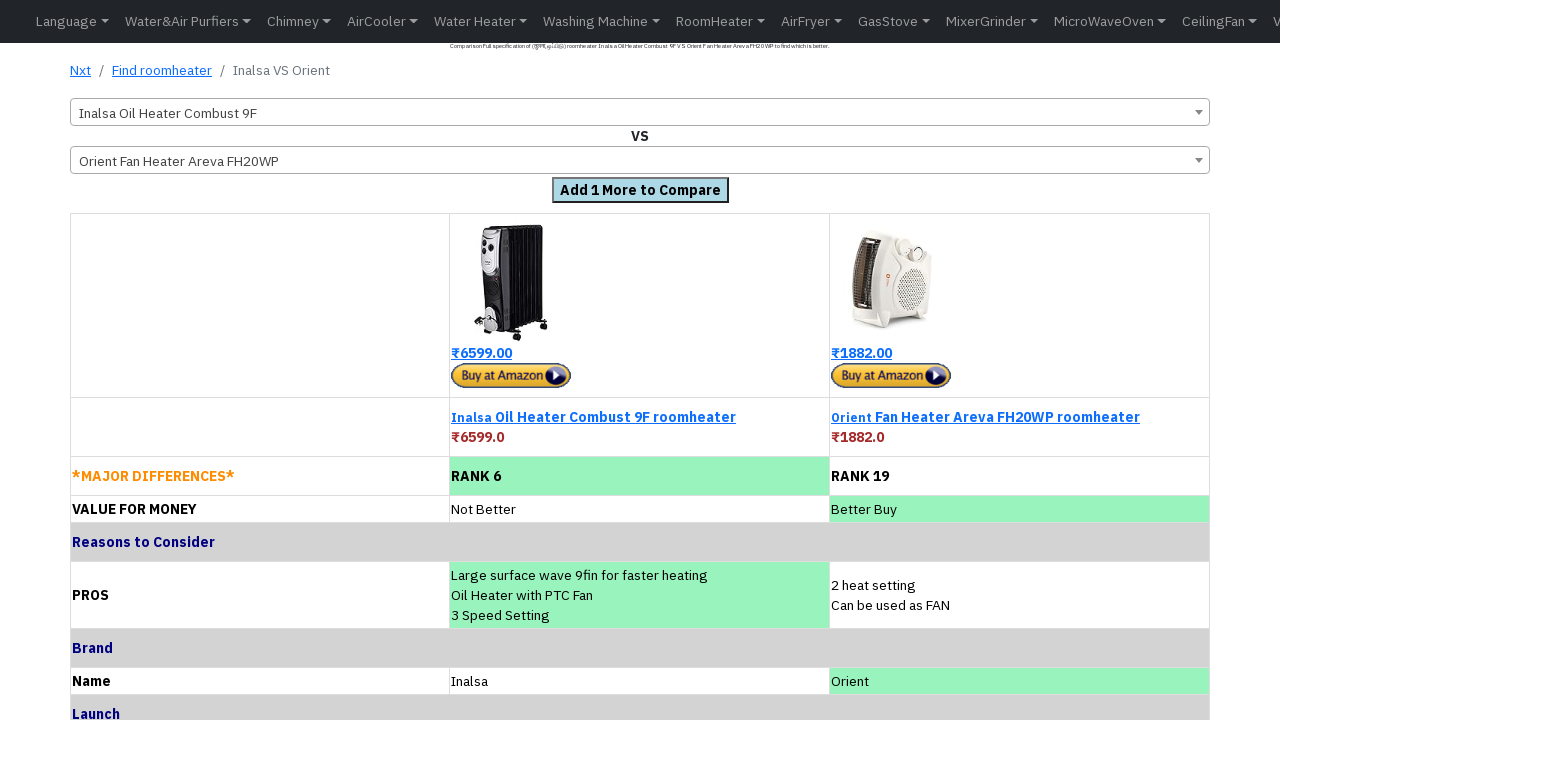

--- FILE ---
content_type: text/html; charset=utf-8
request_url: https://nxtfone.com/roomheater/compare/inalsa-oil-heater-combust-9f-vs-orient-fan-heater-areva-fh20wp
body_size: 7932
content:
<!DOCTYPE html>


<html lang="en-IN" prefix="og: https://ogp.me/ns#" >

<head>
  
  <meta charset="utf-8">
  <meta name="viewport" content="width=device-width, initial-scale=1.0" />
  
  <meta name="keywords" content="Compare Full specification of ,तुलना करना ஒப்பிடு,  difference between के बीच का अंतर வேறுபாடு உள்ளroomheater Inalsa Oil Heater Combust 9F VS Orient Fan Heater Areva FH20WP">
  <meta name="description" content="Comparison Full specification of  (तुलना,ஒப்பிடு)  roomheater Inalsa Oil Heater Combust 9F VS Orient Fan Heater Areva FH20WP to find which is better.">

  <title>NxtFone - Compare roomheater Inalsa Oil Heater Combust 9F VS Orient Fan Heater Areva FH20WP</title>
  <link rel="manifest" href="/app.webmanifest">

  
  <meta property="og:locale" content="en_IN" />
  <meta property="og:type" content="website" />
  <meta property="og:title" content="NxtFone - Compare roomheater Inalsa Oil Heater Combust 9F VS Orient Fan Heater Areva FH20WP" />
  <meta property="og:description" content="Comparison Full specification of  (तुलना,ஒப்பிடு)  roomheater Inalsa Oil Heater Combust 9F VS Orient Fan Heater Areva FH20WP to find which is better." />
  <meta property="og:site_name" content="NxtFone.com" />
  <meta property="og:url" content="https://nxtfone.com/roomheater/compare/inalsa-oil-heater-combust-9f-vs-orient-fan-heater-areva-fh20wp" />

  <meta name="twitter:card" content="summary_large_image" />
  <meta name="twitter:title" content="NxtFone - Compare roomheater Inalsa Oil Heater Combust 9F VS Orient Fan Heater Areva FH20WP" />
  <meta name="twitter:description" content="Comparison Full specification of  (तुलना,ஒப்பிடு)  roomheater Inalsa Oil Heater Combust 9F VS Orient Fan Heater Areva FH20WP to find which is better." />
  <meta name="twitter:site" content="@nxtfone" />
  <meta name="twitter:creator" content="@nxtfone" />
  <meta name="twitter:label1" content="Written by" />
  <meta name="twitter:data1" content="nxtfone" />
  <meta name="twitter:label2" content="Time to read" />
  <meta name="twitter:data2" content="10 minutes" />


  
    <link rel="canonical" href="https://nxtfone.com/roomheater/compare/inalsa-oil-heater-combust-9f-vs-orient-fan-heater-areva-fh20wp"  hreflang="en">
    <link rel="alternate" href="https://nxtfone.com/roomheater/compare/inalsa-oil-heater-combust-9f-vs-orient-fan-heater-areva-fh20wp/hindi" hreflang="hi" />
  


  <link rel="shortcut icon" href="/static/img/logonxt.png?v=2" />
  <link rel="apple-touch-icon" href="/static/img/logonxt.png?v=2">

  <script type="application/ld+json">
    {
      "@context": "https://schema.org",
      "@type": "WebPage",
      "description": "Comparison Full specification of  (तुलना,ஒப்பிடு)  roomheater Inalsa Oil Heater Combust 9F VS Orient Fan Heater Areva FH20WP to find which is better.",
      "url": "https://nxtfone.com/roomheater/compare/inalsa-oil-heater-combust-9f-vs-orient-fan-heater-areva-fh20wp",
      "publisher": {
          "@type": "Organization",
          "name": "NxtFone",
          "url": "https://nxtfone.com",
          "logo": "https://nxtfone.com/static/img/logonxt.png"
      },
      "name": "Comparison Full specification of  (तुलना,ஒப்பிடு)  roomheater Inalsa Oil Heater Combust 9F VS Orient Fan Heater Areva FH20WP to find which is better. | nxtfone.com"
  }
  </script>
  

    
    <script type="application/ld+json">
    {
      "@context": "https://schema.org",
      "@type": "BreadcrumbList",
      "itemListElement": [{
        "@type": "ListItem",
        "position": 1,
        "item": {
          "@type": "WebPage",
          "@id": "https://nxtfone.com",
          "name": "NxtFone"
            }
      },{
        "@type": "ListItem",
        "position": 2,
        "name": "roomheater",
        "item": {
          "@type": "WebPage",
          "@id": "https://nxtfone.com/roomheater/find/",
          "name": "Find roomheater"
            }
      },{
        "@type": "ListItem",
        "position": 3,
        "name": " Inalsa vs Orient "
      }]
    }
    </script>
    
    
    
    <link rel="stylesheet" type="text/css" href="/static/css/style.css?v=7">
  
</head>

<body>
  
<header>
  
    <nav class="navbar navbar-expand-lg navbar-dark bg-dark shadow" style="padding: 0px;">
      <div class="container-fluid">
        <a class="navbar-brand" href="/"><img src="/static/img/logonxt.png?v=2" class="img-fluid" style="height: 32px;width: 32px;" alt="logonxt"></a>
        
        
        
        
        <button class="navbar-toggler collapsed" type="button" data-bs-toggle="collapse"
          data-bs-target="#navbar-content" aria-controls="navbarsExample01" aria-expanded="false"
          aria-label="Toggle navigation">
          <span class="navbar-toggler-icon"></span>
        </button>

        <div class="collapse navbar-collapse" id="navbar-content">
          
          


<ul class="navbar-nav me-auto">

            <li class="nav-item dropdown">
              <a class="nav-link dropdown-toggle" href="#" data-bs-toggle="dropdown" data-bs-auto-close="outside">Language</a>
              <ul class="dropdown-menu shadow">
                <a class="nav-link" href="https://nxtfone.com/roomheater/compare/inalsa-oil-heater-combust-9f-vs-orient-fan-heater-areva-fh20wp/hindi" style="color: blue;">हिंदी</a>
                <a class="nav-link" href="https://nxtfone.com/roomheater/compare/inalsa-oil-heater-combust-9f-vs-orient-fan-heater-areva-fh20wp/tamil" style="color: blue;">தமிழ்</a>
              </ul>
            </li>

            <li class="nav-item dropdown">
              <a class="nav-link dropdown-toggle" href="#" data-bs-toggle="dropdown" data-bs-auto-close="outside">Water&Air Purfiers</a>
              <ul class="dropdown-menu shadow">
                <li><a class="dropdown-item" href="/waterpurifier/find/">Find Water Purfier</a></li>
                <li><a class="dropdown-item" href="/airpurifier/find/">Find Air Purfier</a></li>
                <li><a class="dropdown-item" href="/waterpurifier/compare">Compare Water Purifier</a></li>
                <li><a class="dropdown-item" href="/airpurifier/compare">Compare Air Purifier</a></li>
              </ul>
            </li>

            
            <li class="nav-item dropdown">
              <a class="nav-link dropdown-toggle" href="#" data-bs-toggle="dropdown" data-bs-auto-close="outside">Chimney</a>
              <ul class="dropdown-menu shadow">
                <li><a class="dropdown-item" href="/chimney/find/">Find Chimney</a></li>
                <li><a class="dropdown-item"
                    href="/chimney/compare">Compare Chimney</a></li>
              </ul>
            </li>

            <li class="nav-item dropdown">
              <a class="nav-link dropdown-toggle" href="#" data-bs-toggle="dropdown" data-bs-auto-close="outside">AirCooler</a>
              <ul class="dropdown-menu shadow">
                <li><a class="dropdown-item" href="/aircooler/find/">Find AirCooler</a></li>
                <li><a class="dropdown-item"
                    href="/aircooler/compare">Compare Air Cooler</a></li>
              </ul>
            </li>
            
            <li class="nav-item dropdown">
              <a class="nav-link dropdown-toggle" href="#" data-bs-toggle="dropdown" data-bs-auto-close="outside">Water Heater</a>
              <ul class="dropdown-menu shadow">
                <li><a class="dropdown-item" href="/waterheater/find/">Find waterheater</a></li>
                <li><a class="dropdown-item"
                    href="/waterheater/compare">Compare Water Heater</a></li>
              </ul>
            </li>
            
            <li class="nav-item dropdown">
              <a class="nav-link dropdown-toggle" href="#" data-bs-toggle="dropdown" data-bs-auto-close="outside">Washing Machine</a>
              <ul class="dropdown-menu shadow">
                <li><a class="dropdown-item" href="/washingmachine/find/">Find Washing Machine</a></li>
                <li><a class="dropdown-item"
                    href="/washingmachine/compare">Compare Washing Machine</a></li>
              </ul>
            </li>

            <li class="nav-item dropdown">
              <a class="nav-link dropdown-toggle" href="#" data-bs-toggle="dropdown" data-bs-auto-close="outside">RoomHeater</a>
              <ul class="dropdown-menu shadow">
                <li><a class="dropdown-item" href="/roomheater/find/">Find Room Heater</a></li>
                <li><a class="dropdown-item"
                  href="/roomheater/compare">Compare Room Heater</a></li>
              </ul>
            </li>
            
            <li class="nav-item dropdown">
              <a class="nav-link dropdown-toggle" href="#" data-bs-toggle="dropdown" data-bs-auto-close="outside">AirFryer</a>
              <ul class="dropdown-menu shadow">
                <li><a class="dropdown-item" href="/airfryer/find/">Find Air Fryer</a></li>
                <li><a class="dropdown-item"
                    href="/airfryer/compare">Compare Air Fryer</a></li>
              </ul>
            </li>
            
            <li class="nav-item dropdown">
              <a class="nav-link dropdown-toggle" href="#" data-bs-toggle="dropdown" data-bs-auto-close="outside">GasStove</a>
              <ul class="dropdown-menu shadow">
                <li><a class="dropdown-item" href="/gasstove/find/">Find Gas Stove</a></li>
                <li><a class="dropdown-item"
                    href="/gasstove/compare">Compare Gas Stove</a></li>
              </ul>
            </li>
            
            <li class="nav-item dropdown">
              <a class="nav-link dropdown-toggle" href="#" data-bs-toggle="dropdown" data-bs-auto-close="outside">MixerGrinder</a>
              <ul class="dropdown-menu shadow">
                <li><a class="dropdown-item" href="/mixergrinder/find/">Find Mixer Grinder</a></li>
                <li><a class="dropdown-item"
                    href="/mixergrinder/compare">Compare Mixer Grinder</a></li>
              </ul>
            </li>
            
            <li class="nav-item dropdown">
              <a class="nav-link dropdown-toggle" href="#" data-bs-toggle="dropdown" data-bs-auto-close="outside">MicroWaveOven</a>
              <ul class="dropdown-menu shadow">
                <li><a class="dropdown-item" href="/microwave-oven/find/">Find MicroWave Oven</a></li>
                <li><a class="dropdown-item"
                    href="/microwave-oven/compare">Compare MicroWave Oven</a></li>
              </ul>
            </li>
            
            <li class="nav-item dropdown">
              <a class="nav-link dropdown-toggle" href="#" data-bs-toggle="dropdown" data-bs-auto-close="outside">CeilingFan</a>
              <ul class="dropdown-menu shadow">
                <li><a class="dropdown-item" href="/ceilingfan/find/">Find Ceiling Fan</a></li>
                <li><a class="dropdown-item"
                    href="/fan/ceilingfan/compare">Compare Ceiling Fan</a></li>
              </ul>
            </li>
            
            <li class="nav-item dropdown">
              <a class="nav-link dropdown-toggle" href="#" data-bs-toggle="dropdown" data-bs-auto-close="outside">Vaccum Cleaner</a>
              <ul class="dropdown-menu shadow">
                <li><a class="dropdown-item" href="/vaccumcleaner/find/">Find Vaccum Cleaner</a></li>
                <li><a class="dropdown-item"
                    href="/vaccumcleaner/compare">Compare Vaccum Cleaner</a></li>
              </ul>
            </li>
            
            <li class="nav-item dropdown">
              <a class="nav-link dropdown-toggle" href="#" data-bs-toggle="dropdown" data-bs-auto-close="outside">SmartTV</a>
              <ul class="dropdown-menu shadow">
                <li><a class="dropdown-item" href="/smarttv/find/">Find Smart TV</a></li>
                <li><a class="dropdown-item"
                    href="/smarttv/compare">Compare Smart TV</a></li>
              </ul>
            </li>
            
            
            
</ul>
          
          

        
          <a href="https://www.facebook.com/nxtfone/"  target="_blank" rel="noopener" style="padding-right: 10px;"  aria-label="FaceBook Page">
            <svg xmlns="http://www.w3.org/2000/svg" width="20" height="20" fill="currentColor" class="bi bi-facebook" viewBox="0 0 16 16">
              <path d="M16 8.049c0-4.446-3.582-8.05-8-8.05C3.58 0-.002 3.603-.002 8.05c0 4.017 2.926 7.347 6.75 7.951v-5.625h-2.03V8.05H6.75V6.275c0-2.017 1.195-3.131 3.022-3.131.876 0 1.791.157 1.791.157v1.98h-1.009c-.993 0-1.303.621-1.303 1.258v1.51h2.218l-.354 2.326H9.25V16c3.824-.604 6.75-3.934 6.75-7.951z"/>
            </svg>
          </a>

          <a href="https://www.instagram.com/nxtfone99"  target="_blank" rel="noopener" style="padding-right: 10px;"  aria-label="Instagram Page">
            <svg xmlns="http://www.w3.org/2000/svg" width="20" height="20" fill="currentColor" class="bi bi-instagram" viewBox="0 0 16 16">
              <path d="M8 0C5.829 0 5.556.01 4.703.048 3.85.088 3.269.222 2.76.42a3.917 3.917 0 0 0-1.417.923A3.927 3.927 0 0 0 .42 2.76C.222 3.268.087 3.85.048 4.7.01 5.555 0 5.827 0 8.001c0 2.172.01 2.444.048 3.297.04.852.174 1.433.372 1.942.205.526.478.972.923 1.417.444.445.89.719 1.416.923.51.198 1.09.333 1.942.372C5.555 15.99 5.827 16 8 16s2.444-.01 3.298-.048c.851-.04 1.434-.174 1.943-.372a3.916 3.916 0 0 0 1.416-.923c.445-.445.718-.891.923-1.417.197-.509.332-1.09.372-1.942C15.99 10.445 16 10.173 16 8s-.01-2.445-.048-3.299c-.04-.851-.175-1.433-.372-1.941a3.926 3.926 0 0 0-.923-1.417A3.911 3.911 0 0 0 13.24.42c-.51-.198-1.092-.333-1.943-.372C10.443.01 10.172 0 7.998 0h.003zm-.717 1.442h.718c2.136 0 2.389.007 3.232.046.78.035 1.204.166 1.486.275.373.145.64.319.92.599.28.28.453.546.598.92.11.281.24.705.275 1.485.039.843.047 1.096.047 3.231s-.008 2.389-.047 3.232c-.035.78-.166 1.203-.275 1.485a2.47 2.47 0 0 1-.599.919c-.28.28-.546.453-.92.598-.28.11-.704.24-1.485.276-.843.038-1.096.047-3.232.047s-2.39-.009-3.233-.047c-.78-.036-1.203-.166-1.485-.276a2.478 2.478 0 0 1-.92-.598 2.48 2.48 0 0 1-.6-.92c-.109-.281-.24-.705-.275-1.485-.038-.843-.046-1.096-.046-3.233 0-2.136.008-2.388.046-3.231.036-.78.166-1.204.276-1.486.145-.373.319-.64.599-.92.28-.28.546-.453.92-.598.282-.11.705-.24 1.485-.276.738-.034 1.024-.044 2.515-.045v.002zm4.988 1.328a.96.96 0 1 0 0 1.92.96.96 0 0 0 0-1.92zm-4.27 1.122a4.109 4.109 0 1 0 0 8.217 4.109 4.109 0 0 0 0-8.217zm0 1.441a2.667 2.667 0 1 1 0 5.334 2.667 2.667 0 0 1 0-5.334z"/>
            </svg>
          </a>

          <a href="https://twitter.com/nxtfone"  target="_blank" rel="noopener">
            <svg xmlns="http://www.w3.org/2000/svg" width="20" height="20" fill="currentColor" class="bi bi-twitter" viewBox="0 0 16 16"  aria-label="Twitter Page">
              <path d="M5.026 15c6.038 0 9.341-5.003 9.341-9.334 0-.14 0-.282-.006-.422A6.685 6.685 0 0 0 16 3.542a6.658 6.658 0 0 1-1.889.518 3.301 3.301 0 0 0 1.447-1.817 6.533 6.533 0 0 1-2.087.793A3.286 3.286 0 0 0 7.875 6.03a9.325 9.325 0 0 1-6.767-3.429 3.289 3.289 0 0 0 1.018 4.382A3.323 3.323 0 0 1 .64 6.575v.045a3.288 3.288 0 0 0 2.632 3.218 3.203 3.203 0 0 1-.865.115 3.23 3.23 0 0 1-.614-.057 3.283 3.283 0 0 0 3.067 2.277A6.588 6.588 0 0 1 .78 13.58a6.32 6.32 0 0 1-.78-.045A9.344 9.344 0 0 0 5.026 15z"/>
            </svg>
          </a>      
        </div>
      </div>
    </nav>

  </header>
  


    <div class="container" style="padding: 0px;">
    <div class="row">
      <div class="col">
        <h1 style="font-size: 10%;text-align: center;">Comparison Full specification of  (तुलना,ஒப்பிடு)  roomheater Inalsa Oil Heater Combust 9F VS Orient Fan Heater Areva FH20WP to find which is better.</h1>
        
        



<main>
    <nav aria-label="breadcrumb" style="padding-top: 2px;">
        <ol class="breadcrumb">
            <li class="breadcrumb-item"><a href="/">Nxt</a></li>
            <li class="breadcrumb-item">
                <a href="/roomheater/find/">Find roomheater</a>
            </li>
            <li class="breadcrumb-item active" aria-current="page">
                Inalsa VS Orient
            </li>
        </ol>
    </nav>

    <div class="d-grid" style="grid-template-columns: 1fr;padding-top: 2px;padding-bottom: 10px;">
        
        <div>
            <select id="select-rh1" aria-label="Example text with button addon" aria-describedby="button-addon1"
                class="productsearch1 form-control" style="width: 100%;">
                <option value="inalsa-oil-heater-combust-9f">Inalsa Oil Heater Combust 9F</option>
            </select>
        </div>
        <div class="text-center">
            <h7><b>VS</b></h7>
        </div>
        <div>
            <select id="select-rh2" aria-label="Example text with button addon" aria-describedby="button-addon1"
                class="productsearch2 form-control" style="width: 100%;">
                <option value="orient-fan-heater-areva-fh20wp">Orient Fan Heater Areva FH20WP</option>
            </select>
        </div>

        <div class="text-center" style="padding-top: 3px;">
            <a href="/roomheater/compare/inalsa-oil-heater-combust-9f-vs-orient-fan-heater-areva-fh20wp-vs-bajaj-oil-heater-majesty-11f-plus"><button id="addtriple" style="background-color: lightblue;"><b>Add 1 More to Compare</b></button></a>
        </div>
    </div>

    

    <table id="customers" >
        
        <tr>
            <th></th>
            <th>

                <a href="https://www.amazon.in/dp/B0BGY3NM4K?tag=nxtfone0a-21&linkCode=ogi&th=1&psc=1"><img src="https://m.media-amazon.com/images/I/41UDWebcirL._SL160_.jpg" width="120" height="120" alt="" style="border:none !important; margin:0px !important;" /><br>₹6599.00<br><img src="/static/img/buy5.gif"  alt=""  width="120" height="25" style="border:none !important; margin:0px !important;" /></a>
                
            </th>
            <th>
                <a href="https://www.amazon.in/dp/B083973WX4?tag=nxtfone0a-21&linkCode=ogi&th=1&psc=1"><img src="https://m.media-amazon.com/images/I/41024ttcJAL._SL160_.jpg" width="120" height="120" alt="" style="border:none !important; margin:0px !important;" /><br>₹1882.00<br><img src="/static/img/buy5.gif"  alt=""  width="120" height="25" style="border:none !important; margin:0px !important;" /></a>
                
            </th>
        </tr>
        <tr>
            <th></th>
            <th>
                <a href="/roomheater/detail/inalsa-oil-heater-combust-9f">
                    <small>Inalsa</small>&nbsp;Oil Heater Combust 9F roomheater
                </a>
                <br>
                <span style="color: brown;">₹6599.0</span>


            </th>
            <th>
                <a href="/roomheater/detail/orient-fan-heater-areva-fh20wp">
                    <small>Orient</small>&nbsp;Fan Heater Areva FH20WP roomheater
                </a>
                <br>
                <span style="color: brown;">₹1882.0</span>

            </th>
        </tr>
        <tr>
            <th style="color: darkorange;">*MAJOR DIFFERENCES*</th>
            <th style="background-color: 
                    #99F3BD    
                
                ;"><b>RANK&nbsp;6</th>
            <th style="background-color: 
                    White
                
                ;"><b>RANK&nbsp;19</b></th>
        </tr>
        <tr>

            <td>
                <b>VALUE FOR MONEY</b>
            </td>
            <td style="background-color: 
                                            White
                                        
                                        ;">
                 Not Better
                     </td>
            <td style="background-color: 
                                            #99F3BD    
                                        
                                        ;">
                 Better Buy  </td>
        </tr>

        
        <tr style="background-color: lightgrey;">
            <th colspan="3" style="color:navy;">
                
                    Reasons to Consider
                
            </th>
        </tr>

        

        <tr>
            <td style="color: black;">
                <b>
                    
                        PROS
                    
                </b>
            </td>
            <td class="winner">
            
                Large surface wave 9fin for faster heating<br>Oil Heater with PTC Fan<br>3 Speed Setting
            
            </td>
            <td class="loser">
            
                2 heat setting<br>Can be used as FAN
            
            </td>
        </tr>

        


        
        <tr style="background-color: lightgrey;">
            <th colspan="3" style="color:navy;">
                
                    Brand
                
            </th>
        </tr>

        

        <tr>
            <td style="color: black;">
                <b>
                    
                        Name
                    
                </b>
            </td>
            <td class="loser">
            
                Inalsa
            
            </td>
            <td class="winner">
            
                Orient
            
            </td>
        </tr>

        


        
        <tr style="background-color: lightgrey;">
            <th colspan="3" style="color:navy;">
                
                    Launch
                
            </th>
        </tr>

        

        <tr>
            <td style="color: black;">
                <b>
                    
                        Launch Month
                    
                </b>
            </td>
            <td class="loser">
            
                Dec-22
            
            </td>
            <td class="loser">
            
                Dec-22
            
            </td>
        </tr>

        


        
        <tr style="background-color: lightgrey;">
            <th colspan="3" style="color:navy;">
                
                    Room Heater
                
            </th>
        </tr>

        

        <tr>
            <td style="color: black;">
                <b>
                    
                        Type
                    
                </b>
            </td>
            <td class="winner">
            
                Oil Heater
            
            </td>
            <td class="loser">
            
                Fan Heater
            
            </td>
        </tr>

        


        
        <tr style="background-color: lightgrey;">
            <th colspan="3" style="color:navy;">
                
                    Heating technology
                
            </th>
        </tr>

        

        <tr>
            <td style="color: black;">
                <b>
                    
                        Heating element
                    
                </b>
            </td>
            <td class="winner">
            
                Convection/Radiant 2400W
            
            </td>
            <td class="loser">
            
                Warm Air from Copper Motor
            
            </td>
        </tr>

        

        <tr>
            <td style="color: black;">
                <b>
                    
                        Heat Settings
                    
                </b>
            </td>
            <td class="winner">
            
                3 Speed<br>800W|1200W|2000W
            
            </td>
            <td class="loser">
            
                1000W<br>2000W
            
            </td>
        </tr>

        

        <tr>
            <td style="color: black;">
                <b>
                    
                        Room Size
                    
                </b>
            </td>
            <td class="winner">
            
                upto 250sqft
            
            </td>
            <td class="loser">
            
                upto 180sqft
            
            </td>
        </tr>

        

        <tr>
            <td style="color: black;">
                <b>
                    
                        No of Fin/Ripple
                    
                </b>
            </td>
            <td class="winner">
            
                9
            
            </td>
            <td class="loser">
            
                -
            
            </td>
        </tr>

        

        <tr>
            <td style="color: black;">
                <b>
                    
                        Heating Start
                    
                </b>
            </td>
            <td class="loser">
            
                Takes 10mins
            
            </td>
            <td class="winner">
            
                Instant
            
            </td>
        </tr>

        

        <tr>
            <td style="color: black;">
                <b>
                    
                        Special
                    
                </b>
            </td>
            <td class="winner">
            
                HD320 Oil Filled Mesh for Even heating<br>400W PTC Heater with Fan
            
            </td>
            <td class="loser">
            
                2300RPM Fan
            
            </td>
        </tr>

        


        
        <tr style="background-color: lightgrey;">
            <th colspan="3" style="color:navy;">
                
                    Safety Features
                
            </th>
        </tr>

        

        <tr>
            <td style="color: black;">
                <b>
                    
                        Thermostat
                    
                </b>
            </td>
            <td class="loser">
            
                Yes
            
            </td>
            <td class="loser">
            
                Yes
            
            </td>
        </tr>

        

        <tr>
            <td style="color: black;">
                <b>
                    
                        Safety Mesh Grill
                    
                </b>
            </td>
            <td class="loser">
            
                Yes
            
            </td>
            <td class="loser">
            
                Yes
            
            </td>
        </tr>

        

        <tr>
            <td style="color: black;">
                <b>
                    
                        Electrical Safety
                    
                </b>
            </td>
            <td class="loser">
            
                OverHeat Protection
            
            </td>
            <td class="loser">
            
                OverHeat Protection
            
            </td>
        </tr>

        

        <tr>
            <td style="color: black;">
                <b>
                    
                        Auto Cut Off
                    
                </b>
            </td>
            <td class="loser">
            
                Yes
            
            </td>
            <td class="loser">
            
                Yes
            
            </td>
        </tr>

        

        <tr>
            <td style="color: black;">
                <b>
                    
                        Tilt Switch
                    
                </b>
            </td>
            <td class="winner">
            
                Yes
            
            </td>
            <td class="loser">
            
                -
            
            </td>
        </tr>

        

        <tr>
            <td style="color: black;">
                <b>
                    
                        Depletion of Oxygen
                    
                </b>
            </td>
            <td class="winner">
            
                No.Its Oil Based
            
            </td>
            <td class="loser">
            
                Yes.Its Not Oil Based
            
            </td>
        </tr>

        

        <tr>
            <td style="color: black;">
                <b>
                    
                        Air Dryness
                    
                </b>
            </td>
            <td class="winner">
            
                No
            
            </td>
            <td class="loser">
            
                Yes
            
            </td>
        </tr>

        


        
        <tr style="background-color: lightgrey;">
            <th colspan="3" style="color:navy;">
                
                    Power Usage
                
            </th>
        </tr>

        

        <tr>
            <td style="color: black;">
                <b>
                    
                        Plug Type
                    
                </b>
            </td>
            <td class="loser">
            
                16A
            
            </td>
            <td class="loser">
            
                15A
            
            </td>
        </tr>

        

        <tr>
            <td style="color: black;">
                <b>
                    
                        Rated Power Input
                    
                </b>
            </td>
            <td class="loser">
            
                Max 2400W
            
            </td>
            <td class="winner">
            
                Max 2000W
            
            </td>
        </tr>

        

        <tr>
            <td style="color: black;">
                <b>
                    
                        Rated Voltage
                    
                </b>
            </td>
            <td class="loser">
            
                230V
            
            </td>
            <td class="loser">
            
                230V
            
            </td>
        </tr>

        

        <tr>
            <td style="color: black;">
                <b>
                    
                        Energy efficiency feature
                    
                </b>
            </td>
            <td class="loser">
            
                -
            
            </td>
            <td class="loser">
            
                -
            
            </td>
        </tr>

        


        
        <tr style="background-color: lightgrey;">
            <th colspan="3" style="color:navy;">
                
                    User Interface
                
            </th>
        </tr>

        

        <tr>
            <td style="color: black;">
                <b>
                    
                        Control Method
                    
                </b>
            </td>
            <td class="loser">
            
                Push Button & Heat Setting Knob<br>Fan Control Knob
            
            </td>
            <td class="loser">
            
                Heat Setting Knob
            
            </td>
        </tr>

        

        <tr>
            <td style="color: black;">
                <b>
                    
                        Digital Display
                    
                </b>
            </td>
            <td class="loser">
            
                No
            
            </td>
            <td class="loser">
            
                No
            
            </td>
        </tr>

        


        
        <tr style="background-color: lightgrey;">
            <th colspan="3" style="color:navy;">
                
                    Basic Features
                
            </th>
        </tr>

        

        <tr>
            <td style="color: black;">
                <b>
                    
                        Installation Position
                    
                </b>
            </td>
            <td class="loser">
            
                Vertical Mounting
            
            </td>
            <td class="winner">
            
                Horizontal and Vertical Mounting
            
            </td>
        </tr>

        

        <tr>
            <td style="color: black;">
                <b>
                    
                        Color
                    
                </b>
            </td>
            <td class="loser">
            
                Black Golden
            
            </td>
            <td class="loser">
            
                White
            
            </td>
        </tr>

        

        <tr>
            <td style="color: black;">
                <b>
                    
                        Wheel Support
                    
                </b>
            </td>
            <td class="winner">
            
                Yes
            
            </td>
            <td class="loser">
            
                No
            
            </td>
        </tr>

        

        <tr>
            <td style="color: black;">
                <b>
                    
                        Ideal for
                    
                </b>
            </td>
            <td class="loser">
            
                2-3 Persons
            
            </td>
            <td class="loser">
            
                2-3 Persons
            
            </td>
        </tr>

        

        <tr>
            <td style="color: black;">
                <b>
                    
                        LED display
                    
                </b>
            </td>
            <td class="loser">
            
                No
            
            </td>
            <td class="loser">
            
                No
            
            </td>
        </tr>

        

        <tr>
            <td style="color: black;">
                <b>
                    
                        Digital temperature display
                    
                </b>
            </td>
            <td class="loser">
            
                No
            
            </td>
            <td class="loser">
            
                No
            
            </td>
        </tr>

        

        <tr>
            <td style="color: black;">
                <b>
                    
                        Cord Size (length)
                    
                </b>
            </td>
            <td class="winner">
            
                5ft
            
            </td>
            <td class="loser">
            
                1.3m
            
            </td>
        </tr>

        

        <tr>
            <td style="color: black;">
                <b>
                    
                        Special
                    
                </b>
            </td>
            <td class="loser">
            
                -
            
            </td>
            <td class="loser">
            
                -
            
            </td>
        </tr>

        


        
        <tr style="background-color: lightgrey;">
            <th colspan="3" style="color:navy;">
                
                    Dimensions
                
            </th>
        </tr>

        

        <tr>
            <td style="color: black;">
                <b>
                    
                        Length
                    
                </b>
            </td>
            <td class="loser">
            
                46cm(18.1inch)
            
            </td>
            <td class="winner">
            
                23.9cm(9.4inch)
            
            </td>
        </tr>

        

        <tr>
            <td style="color: black;">
                <b>
                    
                        Width
                    
                </b>
            </td>
            <td class="loser">
            
                29cm(11.4inch)
            
            </td>
            <td class="winner">
            
                11.7cm(4.6inch)
            
            </td>
        </tr>

        

        <tr>
            <td style="color: black;">
                <b>
                    
                        Height
                    
                </b>
            </td>
            <td class="loser">
            
                65cm(25.6inch)
            
            </td>
            <td class="winner">
            
                24.9cm(9.8inch)
            
            </td>
        </tr>

        

        <tr>
            <td style="color: black;">
                <b>
                    
                        Weight
                    
                </b>
            </td>
            <td class="loser">
            
                11.0Kg
            
            </td>
            <td class="winner">
            
                1.2Kg
            
            </td>
        </tr>

        


        
        <tr style="background-color: lightgrey;">
            <th colspan="3" style="color:navy;">
                
                    Warranty\Guarantee
                
            </th>
        </tr>

        

        <tr>
            <td style="color: black;">
                <b>
                    
                        Body and electrical components Warranty
                    
                </b>
            </td>
            <td class="winner">
            
                2Year
            
            </td>
            <td class="loser">
            
                1Year
            
            </td>
        </tr>

        


        
        <tr style="background-color: lightgrey;">
            <th colspan="3" style="color:navy;">
                
                    Sales Package
                
            </th>
        </tr>

        

        <tr>
            <td style="color: black;">
                <b>
                    
                        Net contents
                    
                </b>
            </td>
            <td class="loser">
            
                1 Room Heater, 1 Pair Wheels,User guide
            
            </td>
            <td class="loser">
            
                1 Room Heater, User guide
            
            </td>
        </tr>

        


        
        <tr style="background-color: lightgrey;">
            <th colspan="3" style="color:navy;">
                
                    Product Page
                
            </th>
        </tr>

        

        <tr>
            <td style="color: black;">
                <b>
                    
                        Amazon Shop
                    
                </b>
            </td>
            <td class="loser">
            
                <a href="https://www.amazon.in/dp/B0BGY3NM4K?tag=nxtfone0a-21&linkCode=ogi&th=1&psc=1">Inalsa Oil Heater Combust 9F</a>
            
            </td>
            <td class="loser">
            
                <a href="https://www.amazon.in/dp/B083973WX4?tag=nxtfone0a-21&linkCode=ogi&th=1&psc=1">Orient Fan Heater Areva FH20WP</a>
            
            </td>
        </tr>

        


        
    </table>

    <br>
    <a style="font-size: xx-large;" href="/roomheater/find/" target="_blank" rel="noopener noreferrer">10 Best roomheater 2025</a>
    <br>


    <br>
    <h5 style="color: black;"><b><u>Similar Comparisions</u></b></h5>
    

        <a href="/roomheater/compare/inalsa-oil-heater-combust-9f-vs-bajaj-oil-heater-majesty-11f-plus" style="color: brown;" target="_blank"
                rel="noopener noreferrer">
                <small>Inalsa</small> <b>Oil Heater Combust 9F</b><b style="color: green;">(&#11165;6)</b> <b style="color: black;">VS</b> <small>Bajaj</small> <b>Oil Heater Majesty 11F Plus</b><b style="color: green;">(&#11167;7)</b>
        </a>
        <br>
    
    

        <a href="/roomheater/compare/inalsa-oil-heater-combust-9f-vs-havells-oil-heater-ofr-13fin" style="color: brown;" target="_blank"
                rel="noopener noreferrer">
                <small>Inalsa</small> <b>Oil Heater Combust 9F</b><b style="color: green;">(&#11165;6)</b> <b style="color: black;">VS</b> <small>Havells</small> <b>Oil Heater OFR 13Fin</b><b style="color: green;">(&#11167;8)</b>
        </a>
        <br>
    
    

        <a href="/roomheater/compare/orient-fan-heater-areva-fh20wp-vs-bajaj-fan-heater-blow-hot" style="color: brown;" target="_blank"
                rel="noopener noreferrer">
                <small>Orient</small> <b>Fan Heater Areva FH20WP</b><b style="color: green;">(&#11165;20)</b> <b style="color: black;">VS</b> <small>Bajaj</small> <b>Fan Heater Blow Hot</b><b style="color: green;">(&#11167;21)</b>
        </a>
        <br>
    
    

        <a href="/roomheater/compare/orient-fan-heater-areva-fh20wp-vs-havells-cista-space-heater" style="color: brown;" target="_blank"
                rel="noopener noreferrer">
                <small>Orient</small> <b>Fan Heater Areva FH20WP</b><b style="color: green;">(&#11165;20)</b> <b style="color: black;">VS</b> <small>Havells</small> <b>Cista Space Heater</b><b style="color: green;">(&#11167;22)</b>
        </a>
        <br>
    
    
    <br>
    
    <h5 style="color: red;"><b>ADVISE :</b>  Monitor your room temperature and humidity to select best Room Heater</h5>
    <h5>Room Thermometer with Humidity Incubator Meter and Accurate Temperature Indicator Wall Mounting LCD Digital Clock Monitor for Indoor/Outdoor</h5>

    
    <table style="width: 100%;">
        <tr>
            <td style="text-align: center;">
                <div style="text-align: center;color: black;">
                    <a href="https://www.amazon.in/dp/B07GTMRBZ8?tag=nxtfone0a-21&linkCode=ogi&th=1&psc=1">
                        <figure>
                            <img loading="lazy" src="https://m.media-amazon.com/images/I/51zFqi0qXuL._SL160_.jpg"  alt="" style="border:none !important; margin:0px !important;" />
                            <figcaption><b>&#8377;329.00</b></figcaption>
                            <img src="/static/img/buy5.gif"  alt="" style="border:none !important; margin:0px !important;" />
                        </figure>
                    </a>
                </div>
            </td>
            
        </tr>
    </table>        



    
    <br>
    <a href="https://speakercost.com/?locale=in" style="font-size: xx-large;text-align: center;"  target="_blank" rel="noopener noreferrer">
        <figure>
            <figcaption><b>UPTO 50% OFF Bluetooth Speaker</b></figcaption>
            <img loading="lazy" src="https://m.media-amazon.com/images/I/41akA9Ib0kL._SY160.jpg"  alt="" style="border:none !important; margin:0px !important;" />
        </figure>
    </a>


    
</main>


<script src="https://code.jquery.com/jquery-1.12.4.min.js" integrity="sha256-ZosEbRLbNQzLpnKIkEdrPv7lOy9C27hHQ+Xp8a4MxAQ=" crossorigin="anonymous"></script>
   
<script type="text/javascript">
    $(document).ready(function () {
        $('.productsearch1').select2({
            placeholder: "Search roomheater",
            selectOnClose: true,
            ajax: {
                delay: 350,

                url: '/ajax/product-search',
                dataType: 'json',
                data: function (params) {
                    var query = {
                        product: 'roomheater',
                        searchtext: params.term,
                    }
                    return query;
                }
            }
        });

        $('.productsearch2').select2({
            placeholder: "Search roomheater",
            selectOnClose: true,
            
            ajax: {
                delay: 350,

                url: '/ajax/product-search',
                dataType: 'json',
                data: function (params) {
                    var query = {
                        product: 'roomheater',
                        searchtext: params.term,
                    }
                    return query;
                }
            }
        });

    });


    $('#select-rh1').on('change', function (e) {
        //mainSearch();
        window.open("/roomheater/compare/" + $('#select-rh1').val() + '-vs-' + $('#select-rh2').val() + "", "_blank") || window.location.replace("/roomheater/compare/" + $('#select-rh1').val() + '-vs-' + $('#select-rh2').val() + "");
    });

    $('#select-rh2').on('change', function (e) {
        //mainSearch();
        window.open("/roomheater/compare/" + $('#select-rh1').val() + '-vs-' + $('#select-rh2').val() + "", "_blank") || window.location.replace("/roomheater/compare/" + $('#select-rh1').val() + '-vs-' + $('#select-rh2').val() + "");
    });

    

</script>

              

      </div>
    </div>
  </div>

  <div class="container">
    <div class="row">
      <div class="col">
        
          <a href="/subscribe"><button style="background-color: orange;padding: 12px 12px;font-size: 16px;">SUBSCRIBE</button></a>
          <b style="font-size: 16px;">New Comparision Every Friday</b>
          <br>
        
        <br>
        <div class="footer">

          

<a href="/">Home</a> |
<a href="/about">About Us</a> |
<a href="/contactus">Contact Us</a> |
<a href="/affiliate-disclosure">Affiliate Disclosure</a> |
<a href="/sitemap.xml">Sitemap</a> |
<a href="https://nxtfone.co.uk" target="_blank">NxtFone UK</a> |
<a href="https://comparerank.com" target="_blank">CompareRank</a> |
<a href="https://speakercost.com" target="_blank">SpeakerCost</a>
<br>
<i class='far fa-copyright'></i> NxtFone Web Private Limited. All Rights Reserved.



        

        
        </div>
      </div>
    </div>
  </div>

<!-- 
  <link rel="preconnect" href="https://fonts.googleapis.com">
  <link rel="preconnect" href="https://fonts.gstatic.com" crossorigin>   -->
  <link href="https://fonts.googleapis.com/css2?family=IBM+Plex+Sans:wght@300;400;700&display=swap" rel="stylesheet">
  
  
  
  <link href="https://cdn.jsdelivr.net/npm/select2@4.1.0-rc.0/dist/css/select2.min.css" rel="stylesheet" />
  
  <script async src="https://cdn.jsdelivr.net/npm/bootstrap@5.0.2/dist/js/bootstrap.bundle.min.js"
  integrity="sha384-MrcW6ZMFYlzcLA8Nl+NtUVF0sA7MsXsP1UyJoMp4YLEuNSfAP+JcXn/tWtIaxVXM"
  crossorigin="anonymous"></script>
  
  <script defer src="https://cdn.jsdelivr.net/npm/select2@4.1.0-rc.0/dist/js/select2.min.js"></script>



  


  
  <!-- Global site tag (gtag.js) - Google Analytics -->
  <script async src="https://www.googletagmanager.com/gtag/js?id=G-NND88XE4RK"></script>
  <script>
    window.dataLayer = window.dataLayer || [];
    function gtag(){dataLayer.push(arguments);}
    gtag('js', new Date());

    gtag('config', 'G-NND88XE4RK');
  </script>
  
  <script>    (function (c, l, a, r, i, t, y) { c[a] = c[a] || function () { (c[a].q = c[a].q || []).push(arguments) }; t = l.createElement(r); t.async = 1; t.src = "https://www.clarity.ms/tag/" + i + "?ref=bwt"; y = l.getElementsByTagName(r)[0]; y.parentNode.insertBefore(t, y); })(window, document, "clarity", "script", "6zel1gsrys");</script>

  

  <script>
    if ('serviceWorker' in navigator) {
       //console.log("Will the service worker register?");
       navigator.serviceWorker.register('/service-worker.js')
         .then(function(reg){
           //console.log("Yes, it did.");
        }).catch(function(err) {
           //console.log("No it didn't. This happened:", err)
       });
    }
</script>


</body>

</html>